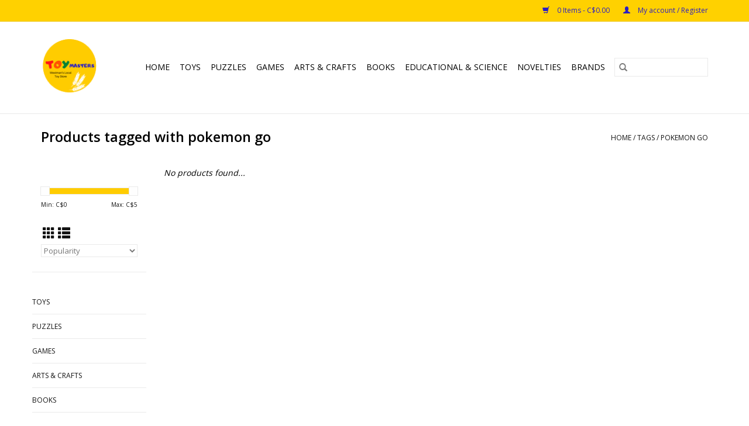

--- FILE ---
content_type: text/html;charset=utf-8
request_url: https://www.toymastersmb.ca/tags/pokemon-go/
body_size: 9460
content:
<!DOCTYPE html>
<html lang="en">
  <head>
    <meta charset="utf-8"/>
<!-- [START] 'blocks/head.rain' -->
<!--

  (c) 2008-2026 Lightspeed Netherlands B.V.
  http://www.lightspeedhq.com
  Generated: 19-01-2026 @ 04:13:31

-->
<link rel="canonical" href="https://www.toymastersmb.ca/tags/pokemon-go/"/>
<link rel="alternate" href="https://www.toymastersmb.ca/index.rss" type="application/rss+xml" title="New products"/>
<meta name="robots" content="noodp,noydir"/>
<meta name="google-site-verification" content="google-site-verification=T-YsohxXkvmdTzvgLGPhj5hRdCuS0HBqzrKNJUShego"/>
<meta property="og:url" content="https://www.toymastersmb.ca/tags/pokemon-go/?source=facebook"/>
<meta property="og:site_name" content="ToymastersMB.ca - Westmans Local Toy Store"/>
<meta property="og:title" content="pokemon go"/>
<meta property="og:description" content="Toymasters is an Local Independant Toy Store in Brandon, Manitoba, Canada. We Carry a Large Selection on Toys and Puzzles for everyone! Lego - Playmobil - Cobbl"/>
<!--[if lt IE 9]>
<script src="https://cdn.shoplightspeed.com/assets/html5shiv.js?2025-02-20"></script>
<![endif]-->
<!-- [END] 'blocks/head.rain' -->
    <title>pokemon go - ToymastersMB.ca - Westmans Local Toy Store</title>
    <meta name="description" content="Toymasters is an Local Independant Toy Store in Brandon, Manitoba, Canada. We Carry a Large Selection on Toys and Puzzles for everyone! Lego - Playmobil - Cobbl" />
    <meta name="keywords" content="pokemon, go, toys, dolls, jigsaw, puzzles, board, dice, card, parlour, role playing, dungeons, dragons, party, game, lego, playmobil, thames, kosmos, ravensburger, cobble, hill, eurographics, sensory, toys, play, fun, toymasters, brandon, manitoba, c" />
    <meta http-equiv="X-UA-Compatible" content="IE=edge,chrome=1">
    <meta name="viewport" content="width=device-width, initial-scale=1.0">
    <meta name="apple-mobile-web-app-capable" content="yes">
    <meta name="apple-mobile-web-app-status-bar-style" content="black">

    <link rel="shortcut icon" href="https://cdn.shoplightspeed.com/shops/636046/themes/17239/v/36161/assets/favicon.ico?20220913214916" type="image/x-icon" />
    <link href='//fonts.googleapis.com/css?family=Open%20Sans:400,300,600' rel='stylesheet' type='text/css'>
    <link href='//fonts.googleapis.com/css?family=Open%20Sans:400,300,600' rel='stylesheet' type='text/css'>
    <link rel="shortcut icon" href="https://cdn.shoplightspeed.com/shops/636046/themes/17239/v/36161/assets/favicon.ico?20220913214916" type="image/x-icon" />
    <link rel="stylesheet" href="https://cdn.shoplightspeed.com/shops/636046/themes/17239/assets/bootstrap-min.css?20251030212536" />
    <link rel="stylesheet" href="https://cdn.shoplightspeed.com/shops/636046/themes/17239/assets/style.css?20251030212536" />
    <link rel="stylesheet" href="https://cdn.shoplightspeed.com/shops/636046/themes/17239/assets/settings.css?20251030212536" />
    <link rel="stylesheet" href="https://cdn.shoplightspeed.com/assets/gui-2-0.css?2025-02-20" />
    <link rel="stylesheet" href="https://cdn.shoplightspeed.com/assets/gui-responsive-2-0.css?2025-02-20" />
    <link rel="stylesheet" href="https://cdn.shoplightspeed.com/shops/636046/themes/17239/assets/custom.css?20251030212536" />
        <link rel="stylesheet" href="https://cdn.shoplightspeed.com/shops/636046/themes/17239/assets/tutorial.css?20251030212536" />
    
    <script src="https://cdn.shoplightspeed.com/assets/jquery-1-9-1.js?2025-02-20"></script>
    <script src="https://cdn.shoplightspeed.com/assets/jquery-ui-1-10-1.js?2025-02-20"></script>

    <script type="text/javascript" src="https://cdn.shoplightspeed.com/shops/636046/themes/17239/assets/global.js?20251030212536"></script>
		<script type="text/javascript" src="https://cdn.shoplightspeed.com/shops/636046/themes/17239/assets/bootstrap-min.js?20251030212536"></script>
    <script type="text/javascript" src="https://cdn.shoplightspeed.com/shops/636046/themes/17239/assets/jcarousel.js?20251030212536"></script>
    <script type="text/javascript" src="https://cdn.shoplightspeed.com/assets/gui.js?2025-02-20"></script>
    <script type="text/javascript" src="https://cdn.shoplightspeed.com/assets/gui-responsive-2-0.js?2025-02-20"></script>

    <script type="text/javascript" src="https://cdn.shoplightspeed.com/shops/636046/themes/17239/assets/share42.js?20251030212536"></script>

    <!--[if lt IE 9]>
    <link rel="stylesheet" href="https://cdn.shoplightspeed.com/shops/636046/themes/17239/assets/style-ie.css?20251030212536" />
    <![endif]-->
    <link rel="stylesheet" media="print" href="https://cdn.shoplightspeed.com/shops/636046/themes/17239/assets/print-min.css?20251030212536" />
    
    <script type='text/javascript' src='https://platform-api.sharethis.com/js/sharethis.js#property=6362f55ebdc1a200130803bc&product=sop' async='async'></script>
    
  </head>
  <body class="tutorial--on">
    <header>
  <div class="topnav">
    <div class="container">
      
      <div class="right">
        <span role="region" aria-label="Cart">
          <a href="https://www.toymastersmb.ca/cart/" title="Cart" class="cart">
            <span class="glyphicon glyphicon-shopping-cart"></span>
            0 Items - C$0.00
          </a>
        </span>
        <span>
          <a href="https://www.toymastersmb.ca/account/" title="My account" class="my-account">
            <span class="glyphicon glyphicon-user"></span>
                        	My account / Register
                      </a>
        </span>
      </div>
    </div>
  </div>

  <div class="navigation container">
    
    <div class="align">
      <div class="burger">
        <button type="button" aria-label="Open menu">
          <img src="https://cdn.shoplightspeed.com/shops/636046/themes/17239/assets/hamburger.png?20250108192920" width="32" height="32" alt="Menu">
        </button>
      </div>

              <div class="vertical logo">
          <a href="https://www.toymastersmb.ca/" title="Toymasters - Westmans Local Toy Store - Brandon - Manitoba - Canada">
            <img src="https://cdn.shoplightspeed.com/shops/636046/themes/17239/v/622331/assets/logo.png?20221121234454" alt="Toymasters - Westmans Local Toy Store - Brandon - Manitoba - Canada" />
          </a>
        </div>
      
      <nav class="nonbounce desktop vertical">
        <form action="https://www.toymastersmb.ca/search/" method="get" id="formSearch" role="search">
          <input type="text" name="q" autocomplete="off" value="" aria-label="Search" />
          <button type="submit" class="search-btn" title="Search">
            <span class="glyphicon glyphicon-search"></span>
          </button>
        </form>
        <ul region="navigation" aria-label=Navigation menu>
          <li class="item home ">
            <a class="itemLink" href="https://www.toymastersmb.ca/">Home</a>
          </li>
          
                    	<li class="item sub">
              <a class="itemLink" href="https://www.toymastersmb.ca/toys/" title="Toys">
                Toys
              </a>
                            	<span class="glyphicon glyphicon-play"></span>
                <ul class="subnav">
                                      <li class="subitem">
                      <a class="subitemLink" href="https://www.toymastersmb.ca/toys/lego/" title="Lego">Lego</a>
                                              <ul class="subnav">
                                                      <li class="subitem">
                              <a class="subitemLink" href="https://www.toymastersmb.ca/toys/lego/ideas/" title="Ideas">Ideas</a>
                            </li>
                                                      <li class="subitem">
                              <a class="subitemLink" href="https://www.toymastersmb.ca/toys/lego/creator-expert/" title="Creator Expert">Creator Expert</a>
                            </li>
                                                      <li class="subitem">
                              <a class="subitemLink" href="https://www.toymastersmb.ca/toys/lego/icons/" title="Icons">Icons</a>
                            </li>
                                                      <li class="subitem">
                              <a class="subitemLink" href="https://www.toymastersmb.ca/toys/lego/classic/" title="Classic">Classic</a>
                            </li>
                                                      <li class="subitem">
                              <a class="subitemLink" href="https://www.toymastersmb.ca/toys/lego/creator-3-in-1/" title="Creator 3 in 1">Creator 3 in 1</a>
                            </li>
                                                      <li class="subitem">
                              <a class="subitemLink" href="https://www.toymastersmb.ca/toys/lego/dots/" title="Dots">Dots</a>
                            </li>
                                                      <li class="subitem">
                              <a class="subitemLink" href="https://www.toymastersmb.ca/toys/lego/minifigures/" title="Minifigures">Minifigures</a>
                            </li>
                                                      <li class="subitem">
                              <a class="subitemLink" href="https://www.toymastersmb.ca/toys/lego/architecture/" title="Architecture">Architecture</a>
                            </li>
                                                      <li class="subitem">
                              <a class="subitemLink" href="https://www.toymastersmb.ca/toys/lego/duplo/" title="Duplo">Duplo</a>
                            </li>
                                                      <li class="subitem">
                              <a class="subitemLink" href="https://www.toymastersmb.ca/toys/lego/city/" title="City">City</a>
                            </li>
                                                      <li class="subitem">
                              <a class="subitemLink" href="https://www.toymastersmb.ca/toys/lego/disney/" title="Disney">Disney</a>
                            </li>
                                                      <li class="subitem">
                              <a class="subitemLink" href="https://www.toymastersmb.ca/toys/lego/friends/" title="Friends">Friends</a>
                            </li>
                                                      <li class="subitem">
                              <a class="subitemLink" href="https://www.toymastersmb.ca/toys/lego/marvel/" title="Marvel">Marvel</a>
                            </li>
                                                      <li class="subitem">
                              <a class="subitemLink" href="https://www.toymastersmb.ca/toys/lego/dc/" title="DC">DC</a>
                            </li>
                                                      <li class="subitem">
                              <a class="subitemLink" href="https://www.toymastersmb.ca/toys/lego/speed-champions/" title="Speed Champions">Speed Champions</a>
                            </li>
                                                      <li class="subitem">
                              <a class="subitemLink" href="https://www.toymastersmb.ca/toys/lego/technic/" title="Technic">Technic</a>
                            </li>
                                                      <li class="subitem">
                              <a class="subitemLink" href="https://www.toymastersmb.ca/toys/lego/super-mario-bros/" title="Super Mario Bros">Super Mario Bros</a>
                            </li>
                                                      <li class="subitem">
                              <a class="subitemLink" href="https://www.toymastersmb.ca/toys/lego/star-wars/" title="Star Wars">Star Wars</a>
                            </li>
                                                      <li class="subitem">
                              <a class="subitemLink" href="https://www.toymastersmb.ca/toys/lego/harry-potter/" title="Harry Potter">Harry Potter</a>
                            </li>
                                                      <li class="subitem">
                              <a class="subitemLink" href="https://www.toymastersmb.ca/toys/lego/minecraft/" title="Minecraft">Minecraft</a>
                            </li>
                                                      <li class="subitem">
                              <a class="subitemLink" href="https://www.toymastersmb.ca/toys/lego/jurassic-world/" title="Jurassic World">Jurassic World</a>
                            </li>
                                                      <li class="subitem">
                              <a class="subitemLink" href="https://www.toymastersmb.ca/toys/lego/ninjago/" title="Ninjago">Ninjago</a>
                            </li>
                                                      <li class="subitem">
                              <a class="subitemLink" href="https://www.toymastersmb.ca/toys/lego/avatar/" title="Avatar">Avatar</a>
                            </li>
                                                  </ul>
                                          </li>
                	                    <li class="subitem">
                      <a class="subitemLink" href="https://www.toymastersmb.ca/toys/calico-critters/" title="Calico Critters">Calico Critters</a>
                                          </li>
                	                    <li class="subitem">
                      <a class="subitemLink" href="https://www.toymastersmb.ca/toys/schleich/" title="Schleich">Schleich</a>
                                              <ul class="subnav">
                                                      <li class="subitem">
                              <a class="subitemLink" href="https://www.toymastersmb.ca/toys/schleich/farm-world/" title="Farm World">Farm World</a>
                            </li>
                                                      <li class="subitem">
                              <a class="subitemLink" href="https://www.toymastersmb.ca/toys/schleich/wild-life/" title="Wild Life">Wild Life</a>
                            </li>
                                                      <li class="subitem">
                              <a class="subitemLink" href="https://www.toymastersmb.ca/toys/schleich/dinosaurs/" title="Dinosaurs">Dinosaurs</a>
                            </li>
                                                      <li class="subitem">
                              <a class="subitemLink" href="https://www.toymastersmb.ca/toys/schleich/eldrador-creatures/" title="Eldrador Creatures">Eldrador Creatures</a>
                            </li>
                                                      <li class="subitem">
                              <a class="subitemLink" href="https://www.toymastersmb.ca/toys/schleich/horse-club/" title="Horse Club">Horse Club</a>
                            </li>
                                                      <li class="subitem">
                              <a class="subitemLink" href="https://www.toymastersmb.ca/toys/schleich/bayala/" title="Bayala">Bayala</a>
                            </li>
                                                  </ul>
                                          </li>
                	                    <li class="subitem">
                      <a class="subitemLink" href="https://www.toymastersmb.ca/toys/playmobil/" title="Playmobil">Playmobil</a>
                                          </li>
                	                    <li class="subitem">
                      <a class="subitemLink" href="https://www.toymastersmb.ca/toys/baby-toddler/" title="Baby &amp; Toddler">Baby &amp; Toddler</a>
                                          </li>
                	                    <li class="subitem">
                      <a class="subitemLink" href="https://www.toymastersmb.ca/toys/building-kits/" title="Building Kits">Building Kits</a>
                                          </li>
                	                    <li class="subitem">
                      <a class="subitemLink" href="https://www.toymastersmb.ca/toys/plush/" title="Plush">Plush</a>
                                              <ul class="subnav">
                                                      <li class="subitem">
                              <a class="subitemLink" href="https://www.toymastersmb.ca/toys/plush/plush-dogs-cats/" title="Plush Dogs &amp; Cats">Plush Dogs &amp; Cats</a>
                            </li>
                                                      <li class="subitem">
                              <a class="subitemLink" href="https://www.toymastersmb.ca/toys/plush/plush-wildlife-farm-animals/" title="Plush Wildlife &amp; Farm Animals">Plush Wildlife &amp; Farm Animals</a>
                            </li>
                                                      <li class="subitem">
                              <a class="subitemLink" href="https://www.toymastersmb.ca/toys/plush/plush-dinosaurs-dragons/" title="Plush Dinosaurs &amp; Dragons">Plush Dinosaurs &amp; Dragons</a>
                            </li>
                                                      <li class="subitem">
                              <a class="subitemLink" href="https://www.toymastersmb.ca/toys/plush/teddy-bears/" title="Teddy Bears">Teddy Bears</a>
                            </li>
                                                      <li class="subitem">
                              <a class="subitemLink" href="https://www.toymastersmb.ca/toys/plush/ideal-for-babies/" title="Ideal for Babies">Ideal for Babies</a>
                            </li>
                                                      <li class="subitem">
                              <a class="subitemLink" href="https://www.toymastersmb.ca/toys/plush/plush-horses-unicorns/" title="Plush Horses &amp; Unicorns">Plush Horses &amp; Unicorns</a>
                            </li>
                                                  </ul>
                                          </li>
                	                    <li class="subitem">
                      <a class="subitemLink" href="https://www.toymastersmb.ca/toys/pretend-play/" title="Pretend Play">Pretend Play</a>
                                          </li>
                	                    <li class="subitem">
                      <a class="subitemLink" href="https://www.toymastersmb.ca/toys/figures-dolls/" title="Figures &amp; Dolls">Figures &amp; Dolls</a>
                                              <ul class="subnav">
                                                      <li class="subitem">
                              <a class="subitemLink" href="https://www.toymastersmb.ca/toys/figures-dolls/dolls/" title="Dolls">Dolls</a>
                            </li>
                                                      <li class="subitem">
                              <a class="subitemLink" href="https://www.toymastersmb.ca/toys/figures-dolls/doll-accessories/" title="Doll Accessories">Doll Accessories</a>
                            </li>
                                                      <li class="subitem">
                              <a class="subitemLink" href="https://www.toymastersmb.ca/toys/figures-dolls/figures/" title="Figures">Figures</a>
                            </li>
                                                  </ul>
                                          </li>
                	                    <li class="subitem">
                      <a class="subitemLink" href="https://www.toymastersmb.ca/toys/vehicles/" title="Vehicles">Vehicles</a>
                                              <ul class="subnav">
                                                      <li class="subitem">
                              <a class="subitemLink" href="https://www.toymastersmb.ca/toys/vehicles/cars-trucks/" title="Cars &amp; Trucks">Cars &amp; Trucks</a>
                            </li>
                                                      <li class="subitem">
                              <a class="subitemLink" href="https://www.toymastersmb.ca/toys/vehicles/farm-construction/" title="Farm &amp; Construction">Farm &amp; Construction</a>
                            </li>
                                                      <li class="subitem">
                              <a class="subitemLink" href="https://www.toymastersmb.ca/toys/vehicles/air-recreational/" title="Air &amp; Recreational">Air &amp; Recreational</a>
                            </li>
                                                      <li class="subitem">
                              <a class="subitemLink" href="https://www.toymastersmb.ca/toys/vehicles/boats-submarines/" title="Boats &amp; Submarines">Boats &amp; Submarines</a>
                            </li>
                                                      <li class="subitem">
                              <a class="subitemLink" href="https://www.toymastersmb.ca/toys/vehicles/trains-tracks/" title="Trains &amp; Tracks">Trains &amp; Tracks</a>
                            </li>
                                                  </ul>
                                          </li>
                	                    <li class="subitem">
                      <a class="subitemLink" href="https://www.toymastersmb.ca/toys/bath-pool/" title="Bath &amp; Pool">Bath &amp; Pool</a>
                                              <ul class="subnav">
                                                      <li class="subitem">
                              <a class="subitemLink" href="https://www.toymastersmb.ca/toys/bath-pool/all-bath/" title="All Bath">All Bath</a>
                            </li>
                                                      <li class="subitem">
                              <a class="subitemLink" href="https://www.toymastersmb.ca/toys/bath-pool/all-pool/" title="All Pool">All Pool</a>
                            </li>
                                                  </ul>
                                          </li>
                	                    <li class="subitem">
                      <a class="subitemLink" href="https://www.toymastersmb.ca/toys/musical-toys/" title="Musical Toys">Musical Toys</a>
                                          </li>
                	                    <li class="subitem">
                      <a class="subitemLink" href="https://www.toymastersmb.ca/toys/archery-and-blasters/" title="Archery and Blasters">Archery and Blasters</a>
                                          </li>
                	                    <li class="subitem">
                      <a class="subitemLink" href="https://www.toymastersmb.ca/toys/outdoor-action/" title="Outdoor Action">Outdoor Action</a>
                                          </li>
                	              	</ul>
                          </li>
                    	<li class="item sub">
              <a class="itemLink" href="https://www.toymastersmb.ca/puzzles/" title="Puzzles">
                Puzzles
              </a>
                            	<span class="glyphicon glyphicon-play"></span>
                <ul class="subnav">
                                      <li class="subitem">
                      <a class="subitemLink" href="https://www.toymastersmb.ca/puzzles/500-750-pieces/" title="500-750 Pieces">500-750 Pieces</a>
                                          </li>
                	                    <li class="subitem">
                      <a class="subitemLink" href="https://www.toymastersmb.ca/puzzles/1000-pieces/" title="1000 Pieces">1000 Pieces</a>
                                          </li>
                	                    <li class="subitem">
                      <a class="subitemLink" href="https://www.toymastersmb.ca/puzzles/1500-pieces-all-brands/" title="1500+ Pieces (All Brands)">1500+ Pieces (All Brands)</a>
                                          </li>
                	                    <li class="subitem">
                      <a class="subitemLink" href="https://www.toymastersmb.ca/puzzles/large-format-easy-handling-family-pieces/" title="Large Format/Easy Handling/Family Pieces">Large Format/Easy Handling/Family Pieces</a>
                                              <ul class="subnav">
                                                      <li class="subitem">
                              <a class="subitemLink" href="https://www.toymastersmb.ca/puzzles/large-format-easy-handling-family-pieces/cobble-hill-easy-handling/" title="Cobble Hill Easy Handling">Cobble Hill Easy Handling</a>
                            </li>
                                                      <li class="subitem">
                              <a class="subitemLink" href="https://www.toymastersmb.ca/puzzles/large-format-easy-handling-family-pieces/cobble-hill-family-pieces/" title="Cobble Hill Family Pieces">Cobble Hill Family Pieces</a>
                            </li>
                                                      <li class="subitem">
                              <a class="subitemLink" href="https://www.toymastersmb.ca/puzzles/large-format-easy-handling-family-pieces/ravensburger-large-format/" title="Ravensburger Large Format">Ravensburger Large Format</a>
                            </li>
                                                  </ul>
                                          </li>
                	                    <li class="subitem">
                      <a class="subitemLink" href="https://www.toymastersmb.ca/puzzles/3d-puzzles/" title="3D Puzzles">3D Puzzles</a>
                                          </li>
                	                    <li class="subitem">
                      <a class="subitemLink" href="https://www.toymastersmb.ca/puzzles/escape-room-mystery-puzzles/" title="Escape Room \ Mystery Puzzles">Escape Room \ Mystery Puzzles</a>
                                          </li>
                	                    <li class="subitem">
                      <a class="subitemLink" href="https://www.toymastersmb.ca/puzzles/childrens-jigsaw-puzzles/" title="Children&#039;s Jigsaw Puzzles">Children&#039;s Jigsaw Puzzles</a>
                                          </li>
                	                    <li class="subitem">
                      <a class="subitemLink" href="https://www.toymastersmb.ca/puzzles/childrens-wooden-puzzles/" title="Children&#039;s Wooden Puzzles">Children&#039;s Wooden Puzzles</a>
                                          </li>
                	                    <li class="subitem">
                      <a class="subitemLink" href="https://www.toymastersmb.ca/puzzles/brain-teaser-puzzles/" title="Brain Teaser Puzzles">Brain Teaser Puzzles</a>
                                          </li>
                	                    <li class="subitem">
                      <a class="subitemLink" href="https://www.toymastersmb.ca/puzzles/puzzle-accessories/" title="Puzzle Accessories">Puzzle Accessories</a>
                                          </li>
                	              	</ul>
                          </li>
                    	<li class="item sub">
              <a class="itemLink" href="https://www.toymastersmb.ca/games/" title="Games">
                Games
              </a>
                            	<span class="glyphicon glyphicon-play"></span>
                <ul class="subnav">
                                      <li class="subitem">
                      <a class="subitemLink" href="https://www.toymastersmb.ca/games/board-games/" title="Board Games">Board Games</a>
                                          </li>
                	                    <li class="subitem">
                      <a class="subitemLink" href="https://www.toymastersmb.ca/games/card-games/" title="Card Games">Card Games</a>
                                          </li>
                	                    <li class="subitem">
                      <a class="subitemLink" href="https://www.toymastersmb.ca/games/customizable-card-games/" title="Customizable Card Games">Customizable Card Games</a>
                                              <ul class="subnav">
                                                      <li class="subitem">
                              <a class="subitemLink" href="https://www.toymastersmb.ca/games/customizable-card-games/pokemon/" title="Pokemon">Pokemon</a>
                            </li>
                                                  </ul>
                                          </li>
                	                    <li class="subitem">
                      <a class="subitemLink" href="https://www.toymastersmb.ca/games/party-games/" title="Party Games">Party Games</a>
                                          </li>
                	                    <li class="subitem">
                      <a class="subitemLink" href="https://www.toymastersmb.ca/games/role-playing-minis/" title="Role Playing &amp; Minis">Role Playing &amp; Minis</a>
                                          </li>
                	                    <li class="subitem">
                      <a class="subitemLink" href="https://www.toymastersmb.ca/games/puzzle-logic-escape-room-games/" title="Puzzle, Logic &amp; Escape Room Games">Puzzle, Logic &amp; Escape Room Games</a>
                                          </li>
                	                    <li class="subitem">
                      <a class="subitemLink" href="https://www.toymastersmb.ca/games/childrens-games/" title="Children&#039;s Games">Children&#039;s Games</a>
                                          </li>
                	                    <li class="subitem">
                      <a class="subitemLink" href="https://www.toymastersmb.ca/games/family-games/" title="Family Games">Family Games</a>
                                          </li>
                	                    <li class="subitem">
                      <a class="subitemLink" href="https://www.toymastersmb.ca/games/adult-games/" title="Adult Games">Adult Games</a>
                                          </li>
                	              	</ul>
                          </li>
                    	<li class="item sub">
              <a class="itemLink" href="https://www.toymastersmb.ca/arts-crafts/" title="Arts &amp; Crafts">
                Arts &amp; Crafts
              </a>
                            	<span class="glyphicon glyphicon-play"></span>
                <ul class="subnav">
                                      <li class="subitem">
                      <a class="subitemLink" href="https://www.toymastersmb.ca/arts-crafts/drawing-painting-colouring/" title="Drawing, Painting, Colouring">Drawing, Painting, Colouring</a>
                                          </li>
                	                    <li class="subitem">
                      <a class="subitemLink" href="https://www.toymastersmb.ca/arts-crafts/dollhouse-models/" title="Dollhouse &amp; Models">Dollhouse &amp; Models</a>
                                          </li>
                	                    <li class="subitem">
                      <a class="subitemLink" href="https://www.toymastersmb.ca/arts-crafts/stickers-diamond-art-mosaic/" title="Stickers, Diamond Art &amp; Mosaic">Stickers, Diamond Art &amp; Mosaic</a>
                                          </li>
                	                    <li class="subitem">
                      <a class="subitemLink" href="https://www.toymastersmb.ca/arts-crafts/paper-folding-fabric/" title="Paper Folding &amp; Fabric">Paper Folding &amp; Fabric</a>
                                          </li>
                	                    <li class="subitem">
                      <a class="subitemLink" href="https://www.toymastersmb.ca/arts-crafts/gardening-pottery-sculpting/" title="Gardening, Pottery, &amp; Sculpting">Gardening, Pottery, &amp; Sculpting</a>
                                          </li>
                	                    <li class="subitem">
                      <a class="subitemLink" href="https://www.toymastersmb.ca/arts-crafts/easels-magnet-boards/" title="Easels &amp; Magnet Boards">Easels &amp; Magnet Boards</a>
                                          </li>
                	                    <li class="subitem">
                      <a class="subitemLink" href="https://www.toymastersmb.ca/arts-crafts/baking-bath-beauty/" title="Baking, Bath, &amp; Beauty">Baking, Bath, &amp; Beauty</a>
                                          </li>
                	              	</ul>
                          </li>
                    	<li class="item sub">
              <a class="itemLink" href="https://www.toymastersmb.ca/books/" title="Books">
                Books
              </a>
                            	<span class="glyphicon glyphicon-play"></span>
                <ul class="subnav">
                                      <li class="subitem">
                      <a class="subitemLink" href="https://www.toymastersmb.ca/books/baby-board-books/" title="Baby &amp; Board Books">Baby &amp; Board Books</a>
                                          </li>
                	                    <li class="subitem">
                      <a class="subitemLink" href="https://www.toymastersmb.ca/books/childrens-picture-book/" title="Children&#039;s Picture Book">Children&#039;s Picture Book</a>
                                          </li>
                	                    <li class="subitem">
                      <a class="subitemLink" href="https://www.toymastersmb.ca/books/childrens-chapter-book/" title="Children&#039;s Chapter Book">Children&#039;s Chapter Book</a>
                                          </li>
                	                    <li class="subitem">
                      <a class="subitemLink" href="https://www.toymastersmb.ca/books/novel/" title="Novel">Novel</a>
                                          </li>
                	                    <li class="subitem">
                      <a class="subitemLink" href="https://www.toymastersmb.ca/books/comic-graphic-novels/" title="Comic &amp; Graphic Novels">Comic &amp; Graphic Novels</a>
                                          </li>
                	                    <li class="subitem">
                      <a class="subitemLink" href="https://www.toymastersmb.ca/books/young-adult/" title="Young Adult">Young Adult</a>
                                          </li>
                	                    <li class="subitem">
                      <a class="subitemLink" href="https://www.toymastersmb.ca/books/activity-books/" title="Activity Books">Activity Books</a>
                                          </li>
                	                    <li class="subitem">
                      <a class="subitemLink" href="https://www.toymastersmb.ca/books/colouring-books/" title="Colouring Books">Colouring Books</a>
                                          </li>
                	                    <li class="subitem">
                      <a class="subitemLink" href="https://www.toymastersmb.ca/books/journals-diarys-and-stationary/" title="Journals, Diarys, and Stationary">Journals, Diarys, and Stationary</a>
                                          </li>
                	                    <li class="subitem">
                      <a class="subitemLink" href="https://www.toymastersmb.ca/books/role-playing-sourcebooks/" title="Role Playing Sourcebooks">Role Playing Sourcebooks</a>
                                          </li>
                	              	</ul>
                          </li>
                    	<li class="item sub">
              <a class="itemLink" href="https://www.toymastersmb.ca/educational-science/" title="Educational &amp; Science">
                Educational &amp; Science
              </a>
                            	<span class="glyphicon glyphicon-play"></span>
                <ul class="subnav">
                                      <li class="subitem">
                      <a class="subitemLink" href="https://www.toymastersmb.ca/educational-science/flash-cards-books-learning-mats/" title="Flash Cards, Books, &amp; Learning Mats">Flash Cards, Books, &amp; Learning Mats</a>
                                          </li>
                	                    <li class="subitem">
                      <a class="subitemLink" href="https://www.toymastersmb.ca/educational-science/biology-experiments-kits/" title="Biology Experiments &amp; Kits">Biology Experiments &amp; Kits</a>
                                          </li>
                	                    <li class="subitem">
                      <a class="subitemLink" href="https://www.toymastersmb.ca/educational-science/chemistry-experiments-kits/" title="Chemistry Experiments &amp; Kits">Chemistry Experiments &amp; Kits</a>
                                          </li>
                	                    <li class="subitem">
                      <a class="subitemLink" href="https://www.toymastersmb.ca/educational-science/physics-engineering-kits/" title="Physics &amp; Engineering Kits">Physics &amp; Engineering Kits</a>
                                          </li>
                	                    <li class="subitem">
                      <a class="subitemLink" href="https://www.toymastersmb.ca/educational-science/astronomy-geography-climate/" title="Astronomy, Geography, &amp; Climate">Astronomy, Geography, &amp; Climate</a>
                                          </li>
                	                    <li class="subitem">
                      <a class="subitemLink" href="https://www.toymastersmb.ca/educational-science/excavation-geology-crystal-experiments/" title="Excavation, Geology, &amp; Crystal Experiments">Excavation, Geology, &amp; Crystal Experiments</a>
                                          </li>
                	                    <li class="subitem">
                      <a class="subitemLink" href="https://www.toymastersmb.ca/educational-science/cameras-optics-scopes/" title="Cameras, Optics, &amp; Scopes">Cameras, Optics, &amp; Scopes</a>
                                          </li>
                	              	</ul>
                          </li>
                    	<li class="item sub">
              <a class="itemLink" href="https://www.toymastersmb.ca/novelties/" title="Novelties">
                Novelties
              </a>
                            	<span class="glyphicon glyphicon-play"></span>
                <ul class="subnav">
                                      <li class="subitem">
                      <a class="subitemLink" href="https://www.toymastersmb.ca/novelties/novelty-tin-toys/" title="Novelty &amp; Tin Toys">Novelty &amp; Tin Toys</a>
                                          </li>
                	                    <li class="subitem">
                      <a class="subitemLink" href="https://www.toymastersmb.ca/novelties/lights-glow-lamps/" title="Lights, Glow, &amp; Lamps">Lights, Glow, &amp; Lamps</a>
                                          </li>
                	                    <li class="subitem">
                      <a class="subitemLink" href="https://www.toymastersmb.ca/novelties/magic-juggling-yo-yo-gyroscope/" title="Magic, Juggling, Yo-Yo, &amp; Gyroscope">Magic, Juggling, Yo-Yo, &amp; Gyroscope</a>
                                          </li>
                	                    <li class="subitem">
                      <a class="subitemLink" href="https://www.toymastersmb.ca/novelties/desk-toys/" title="Desk Toys">Desk Toys</a>
                                          </li>
                	                    <li class="subitem">
                      <a class="subitemLink" href="https://www.toymastersmb.ca/novelties/putty-slime/" title="Putty &amp; Slime">Putty &amp; Slime</a>
                                          </li>
                	                    <li class="subitem">
                      <a class="subitemLink" href="https://www.toymastersmb.ca/novelties/dough-foam-sand/" title="Dough, Foam, &amp; Sand">Dough, Foam, &amp; Sand</a>
                                          </li>
                	                    <li class="subitem">
                      <a class="subitemLink" href="https://www.toymastersmb.ca/novelties/fidget-squeeze/" title="Fidget &amp; Squeeze">Fidget &amp; Squeeze</a>
                                          </li>
                	                    <li class="subitem">
                      <a class="subitemLink" href="https://www.toymastersmb.ca/novelties/watches-apparel/" title="Watches &amp; Apparel">Watches &amp; Apparel</a>
                                          </li>
                	                    <li class="subitem">
                      <a class="subitemLink" href="https://www.toymastersmb.ca/novelties/crystals-tanks/" title="Crystals &amp; Tanks">Crystals &amp; Tanks</a>
                                          </li>
                	              	</ul>
                          </li>
          
          
          
                    	          		<li class="footerbrands item">
                <a class="itemLink" href="https://www.toymastersmb.ca/brands/" title="Brands">
                  Brands
                </a>
          		</li>
          	          
                  </ul>

        <span class="glyphicon glyphicon-remove"></span>
      </nav>
    </div>
  </div>
  
</header>
    <div class="wrapper">
      <div class="container content" role="main">
                <div class="page-title row">
  <div class="col-sm-6 col-md-6">
    <h1>Products tagged with pokemon go</h1>
  </div>
  <div class="col-sm-6 col-md-6 breadcrumbs text-right" role="nav" aria-label="Breadcrumbs">
  <a href="https://www.toymastersmb.ca/" title="Home">Home</a>

      / <a href="https://www.toymastersmb.ca/tags/" >Tags</a>
      / <a href="https://www.toymastersmb.ca/tags/pokemon-go/" aria-current="true">pokemon go</a>
  </div>

  </div>
<div class="products row">
  <div class="col-md-2 sidebar" role="complementary">
    <div class="row sort">
      <form action="https://www.toymastersmb.ca/tags/pokemon-go/" method="get" id="filter_form" class="col-xs-12 col-sm-12">
        <input type="hidden" name="mode" value="grid" id="filter_form_mode" />
        <input type="hidden" name="limit" value="24" id="filter_form_limit" />
        <input type="hidden" name="sort" value="popular" id="filter_form_sort" />
        <input type="hidden" name="max" value="5" id="filter_form_max" />
        <input type="hidden" name="min" value="0" id="filter_form_min" />

        <div class="price-filter" aria-hidden="true">
          <div class="sidebar-filter-slider">
            <div id="collection-filter-price"></div>
          </div>
          <div class="price-filter-range clear">
            <div class="min">Min: C$<span>0</span></div>
            <div class="max">Max: C$<span>5</span></div>
          </div>
        </div>

        <div class="modes hidden-xs hidden-sm">
          <a href="?mode=grid" aria-label="Grid view"><i class="glyphicon glyphicon-th" role="presentation"></i></a>
          <a href="?mode=list" aria-label="List view"><i class="glyphicon glyphicon-th-list" role="presentation"></i></a>
        </div>

        <select name="sort" onchange="$('#formSortModeLimit').submit();" aria-label="Sort by">
                    	<option value="popular" selected="selected">Popularity</option>
                    	<option value="newest">Newest products</option>
                    	<option value="lowest">Lowest price</option>
                    	<option value="highest">Highest price</option>
                    	<option value="asc">Name ascending</option>
                    	<option value="desc">Name descending</option>
                  </select>

        
              </form>
  	</div>

    			<div class="row" role="navigation" aria-label="Categories">
				<ul>
  				    				<li class="item">
              <span class="arrow"></span>
              <a href="https://www.toymastersmb.ca/toys/" class="itemLink"  title="Toys">
                Toys               </a>

                  				</li>
  				    				<li class="item">
              <span class="arrow"></span>
              <a href="https://www.toymastersmb.ca/puzzles/" class="itemLink"  title="Puzzles">
                Puzzles               </a>

                  				</li>
  				    				<li class="item">
              <span class="arrow"></span>
              <a href="https://www.toymastersmb.ca/games/" class="itemLink"  title="Games">
                Games               </a>

                  				</li>
  				    				<li class="item">
              <span class="arrow"></span>
              <a href="https://www.toymastersmb.ca/arts-crafts/" class="itemLink"  title="Arts &amp; Crafts">
                Arts &amp; Crafts               </a>

                  				</li>
  				    				<li class="item">
              <span class="arrow"></span>
              <a href="https://www.toymastersmb.ca/books/" class="itemLink"  title="Books">
                Books               </a>

                  				</li>
  				    				<li class="item">
              <span class="arrow"></span>
              <a href="https://www.toymastersmb.ca/educational-science/" class="itemLink"  title="Educational &amp; Science">
                Educational &amp; Science               </a>

                  				</li>
  				    				<li class="item">
              <span class="arrow"></span>
              <a href="https://www.toymastersmb.ca/novelties/" class="itemLink"  title="Novelties">
                Novelties               </a>

                  				</li>
  				  			</ul>
      </div>
		  </div>

  <div class="col-sm-12 col-md-10" role="region" aria-label="Product Listing">
            	<div class="no-products-found">No products found...</div>
      </div>
</div>


<script type="text/javascript">
  $(function(){
    $('#filter_form input, #filter_form select').change(function(){
      $(this).closest('form').submit();
    });

    $("#collection-filter-price").slider({
      range: true,
      min: 0,
      max: 5,
      values: [0, 5],
      step: 1,
      slide: function(event, ui) {
    		$('.sidebar-filter-range .min span').html(ui.values[0]);
    		$('.sidebar-filter-range .max span').html(ui.values[1]);

    		$('#filter_form_min').val(ui.values[0]);
    		$('#filter_form_max').val(ui.values[1]);
  		},
    	stop: function(event, ui) {
    		$('#filter_form').submit();
  		}
    });
  });
</script>
      </div>

      <footer>
  <hr class="full-width" />
  <div class="container">
    <div class="social row">
      
            	<div class="social-media col-xs-12 col-md-12  text-center tutorial__hover">
        	<div class="inline-block relative">
          	<a href="https://www.facebook.com/pg/ToyMasters2013/videos/" class="social-icon facebook" target="_blank" aria-label="Facebook ToymastersMB.ca - Westmans Local Toy Store"></a>          	          	          	          	          	          	<a href="https://www.instagram.com/toymasters2013/" class="social-icon instagram" target="_blank" aria-label="Instagram ToymastersMB.ca - Westmans Local Toy Store"></a>
          	              <div class="absolute top-0 right-0 left-0 bottom-0 text-center tutorial__fade tutorial__fade-center--dark tutorial__social hidden-xs">
                <a href="/admin/auth/login?redirect=theme/preview/general/header/tutorial" class="p1 block hightlight-color tutorial__background border tutorial__border-color tutorial__add-button tutorial__border-radius" target="_blank">
                  <i class="glyphicon glyphicon-plus-sign tutorial__add-button-icon"></i><span class="bold tutorial__add-button-text">Set up Social Media</span>
                </a>
              </div>
                    	</div>
      	</div>
          </div>

    <hr class="full-width" />

    <div class="links row">
      <div class="col-xs-12 col-sm-3 col-md-3" role="article" aria-label="Customer service links">
        <label class="footercollapse" for="_1">
          <strong>Customer service</strong>
          <span class="glyphicon glyphicon-chevron-down hidden-sm hidden-md hidden-lg"></span>
        </label>
        <input class="footercollapse_input hidden-md hidden-lg hidden-sm" id="_1" type="checkbox">
        <div class="list">
          <ul class="no-underline no-list-style">
                          <li>
                <a href="https://www.toymastersmb.ca/service/about/" title="About us" >
                  About us
                </a>
              </li>
                          <li>
                <a href="https://www.toymastersmb.ca/service/general-terms-conditions/" title="General terms &amp; conditions" >
                  General terms &amp; conditions
                </a>
              </li>
                          <li>
                <a href="https://www.toymastersmb.ca/service/privacy-policy/" title="Privacy policy" >
                  Privacy policy
                </a>
              </li>
                          <li>
                <a href="https://www.toymastersmb.ca/service/payment-methods/" title="Payment methods" >
                  Payment methods
                </a>
              </li>
                          <li>
                <a href="https://www.toymastersmb.ca/service/shipping-returns/" title="Shipping" >
                  Shipping
                </a>
              </li>
                          <li>
                <a href="https://www.toymastersmb.ca/service/pickup/" title="3 Ways to Shop" >
                  3 Ways to Shop
                </a>
              </li>
                          <li>
                <a href="https://www.toymastersmb.ca/service/refund-and-return-policy/" title="Refund &amp; Return Policy" >
                  Refund &amp; Return Policy
                </a>
              </li>
                      </ul>
        </div>
      </div>

      <div class="col-xs-12 col-sm-3 col-md-3" role="article" aria-label="Products links">
    		<label class="footercollapse" for="_2">
        	<strong>Products</strong>
          <span class="glyphicon glyphicon-chevron-down hidden-sm hidden-md hidden-lg"></span>
        </label>
        <input class="footercollapse_input hidden-md hidden-lg hidden-sm" id="_2" type="checkbox">
        <div class="list">
          <ul>
            <li><a href="https://www.toymastersmb.ca/collection/" title="All products">All products</a></li>
                        <li><a href="https://www.toymastersmb.ca/collection/?sort=newest" title="New products">New products</a></li>
            <li><a href="https://www.toymastersmb.ca/collection/offers/" title="Offers">Offers</a></li>
                        	<li><a href="https://www.toymastersmb.ca/brands/" title="Brands">Brands</a></li>
                        <li><a href="https://www.toymastersmb.ca/tags/" title="Tags">Tags</a></li>            <li><a href="https://www.toymastersmb.ca/index.rss" title="RSS feed">RSS feed</a></li>
          </ul>
        </div>
      </div>

      <div class="col-xs-12 col-sm-3 col-md-3" role="article" aria-label="My account links">
        <label class="footercollapse" for="_3">
        	<strong>
          	          		My account
          	        	</strong>
          <span class="glyphicon glyphicon-chevron-down hidden-sm hidden-md hidden-lg"></span>
        </label>
        <input class="footercollapse_input hidden-md hidden-lg hidden-sm" id="_3" type="checkbox">

        <div class="list">
          <ul>
            
                        	            		<li><a href="https://www.toymastersmb.ca/account/" title="Register">Register</a></li>
            	                        	            		<li><a href="https://www.toymastersmb.ca/account/orders/" title="My orders">My orders</a></li>
            	                        	                        	                        	                      </ul>
        </div>
      </div>

      <div class="col-xs-12 col-sm-3 col-md-3" role="article" aria-label="Company info">
      	<label class="footercollapse" for="_4">
      		<strong>
                        	Toymasters
                      </strong>
          <span class="glyphicon glyphicon-chevron-down hidden-sm hidden-md hidden-lg"></span>
        </label>
        <input class="footercollapse_input hidden-md hidden-lg hidden-sm" id="_4" type="checkbox">

        <div class="list">
        	          	<span class="contact-description">Brandon's only locally owned toy store</span>
                  	          	<div class="contact" role="group" aria-label="Phone number: (204)-725-6693">
            	<span class="glyphicon glyphicon-earphone"></span>
            	(204)-725-6693
          	</div>
        	        	          	<div class="contact">
            	<span class="glyphicon glyphicon-envelope"></span>
            	<a href="/cdn-cgi/l/email-protection#3e5f5a5357507e4a5147535f4d4a5b4c4d535c105d5153" title="Email" aria-label="Email: admin@toymastersmb.com">
              	<span class="__cf_email__" data-cfemail="cfaeaba2a6a18fbba0b6a2aebcbbaabdbca2ade1aca0a2">[email&#160;protected]</span>
            	</a>
          	</div>
        	        </div>

                
              </div>
    </div>
  	<hr class="full-width" />
  </div>

  <div class="copyright-payment">
    <div class="container">
      <div class="row">
        <div class="copyright col-md-6">
          © Copyright 2026 ToymastersMB.ca - Westmans Local Toy Store
                    	- Powered by
          	          		<a href="http://www.lightspeedhq.com" title="Lightspeed" target="_blank" aria-label="Powered by Lightspeed">Lightspeed</a>
          		          	                  </div>
        <div class="payments col-md-6 text-right">
                      <a href="https://www.toymastersmb.ca/service/payment-methods/" title="Bank transfer">
              <img src="https://cdn.shoplightspeed.com/assets/icon-payment-banktransfer.png?2025-02-20" alt="Bank transfer" />
            </a>
                      <a href="https://www.toymastersmb.ca/service/payment-methods/" title="Credit Card">
              <img src="https://cdn.shoplightspeed.com/assets/icon-payment-creditcard.png?2025-02-20" alt="Credit Card" />
            </a>
                  </div>
      </div>
    </div>
  </div>
</footer>
    </div>
    <!-- [START] 'blocks/body.rain' -->
<script data-cfasync="false" src="/cdn-cgi/scripts/5c5dd728/cloudflare-static/email-decode.min.js"></script><script>
(function () {
  var s = document.createElement('script');
  s.type = 'text/javascript';
  s.async = true;
  s.src = 'https://www.toymastersmb.ca/services/stats/pageview.js';
  ( document.getElementsByTagName('head')[0] || document.getElementsByTagName('body')[0] ).appendChild(s);
})();
</script>
  <script>
    !function(f,b,e,v,n,t,s)
    {if(f.fbq)return;n=f.fbq=function(){n.callMethod?
        n.callMethod.apply(n,arguments):n.queue.push(arguments)};
        if(!f._fbq)f._fbq=n;n.push=n;n.loaded=!0;n.version='2.0';
        n.queue=[];t=b.createElement(e);t.async=!0;
        t.src=v;s=b.getElementsByTagName(e)[0];
        s.parentNode.insertBefore(t,s)}(window, document,'script',
        'https://connect.facebook.net/en_US/fbevents.js');
    $(document).ready(function (){
        fbq('init', '759846418351232');
                fbq('track', 'PageView', []);
            });
</script>
<noscript>
    <img height="1" width="1" style="display:none" src="https://www.facebook.com/tr?id=759846418351232&ev=PageView&noscript=1"
    /></noscript>
  <script>
<!-- 
    var ToymastersBanner1imgs = new Array("https://cdn.shoplightspeed.com/shops/636046/files/45705205/banner-ripr.png", "https://cdn.shoplightspeed.com/shops/636046/files/45705177/banner-facebook.png", "https://cdn.shoplightspeed.com/shops/636046/files/45705172/banner-battlestyles.png", "https://cdn.shoplightspeed.com/shops/636046/files/45705182/banner-marbles.png", "https://cdn.shoplightspeed.com/shops/636046/files/45705174/banner-chillingreign.png", "https://cdn.shoplightspeed.com/shops/636046/files/45705207/banner-stretchwormiez.png", "https://cdn.shoplightspeed.com/shops/636046/files/45705176/banner-evolvingskies.png", "https://cdn.shoplightspeed.com/shops/636046/files/45705181/banner-instagram.png", "https://cdn.shoplightspeed.com/shops/636046/files/45705183/banner-muppets.png", "https://cdn.shoplightspeed.com/shops/636046/files/45705173/banner-brilliantstars.png", "https://cdn.shoplightspeed.com/shops/636046/files/45705210/banner-theory11.png", "https://cdn.shoplightspeed.com/shops/636046/files/45705179/banner-fusionstrike.png", "https://cdn.shoplightspeed.com/shops/636046/files/45705208/banner-tacocat.png", "https://cdn.shoplightspeed.com/shops/636046/files/45705175/banner-colorchangeneedoh.png");
    var ToymastersBanner1lnks = new Array("https://www.toymastersmb.ca/brands/ripr-disc/", "https://www.facebook.com/ToyMasters2013/", "https://www.toymastersmb.ca/pokemon-tcg-sword-shield-battle-styles-booster-pac.html", "https://www.toymastersmb.ca/jimmy-zee-marbles-24ct-with-shooter.html", "https://www.toymastersmb.ca/pokemon-tcg-sword-shield-chilling-reign-booster-pa.html", "https://www.toymastersmb.ca/top-trenz-omg-scented-stretch-wormiez.html", "https://www.toymastersmb.ca/pokemon-tcg-sword-shield-evolving-skies-booster-pa.html", "https://www.instagram.com/toymastersmb/", "https://www.toymastersmb.ca/lego-minifigures-71033-the-muppets.html", "https://www.toymastersmb.ca/pokemon-tcg-sword-shield-brilliant-stars-sleeved-b.html", "https://www.toymastersmb.ca/brands/theory-11/", "https://www.toymastersmb.ca/pokemon-tcg-sword-shield-fusion-strike-booster-pac.html", "https://www.toymastersmb.ca/blue-orange-taco-cat-goat-cheese-pizza.html", "https://www.toymastersmb.ca/nee-doh-color-change.html");
    var ToymastersBanner1alt = new Array("Shop Ripr Disc Pocket Frisbee at Toymasters", "Follow Toymasters Facebook for the latest updates", "Shop Pokemon Battle Styles Boosters at Toymasters", "Shop Marbles at Toymasters", "Shop Chilling Reign Booster Packs at Toymasters", "Shop Stretch Wormiez at Toymasters", "Shop Evolving Skies Booster at Toymasters", "Follow us on Instagram for the latest updates", "Shop Muppets Minifigures at Toymasters", "Shop Brilliant Stars Sleeved Boosters at Toymasters", "Shop Theory 11 Playing Cards at Toymasters", "Shop Fusion Strike Boosters at Toymasters", "Shop Taco Cat Goat Cheese Pizza at Toymasters", "Shop Color Change Nee Doh at Toymasters");
    var rotatorHtml = "";
    var endJs = "";

    for(var img in ToymastersBanner1imgs){
        var thisImg = new Image();
        thisImg.src = ToymastersBanner1imgs[img];
    }
    var ToymastersBanner1imgCt = 14;
    var ToymastersBanner1currentAd = 0;
    var target = "";
    var ToymastersBanner1banner = document.getElementById('ToymastersBanner1');
    var ToymastersBanner1link = document.getElementById('ToymastersBanner1adLink');
    
    function ToymastersBanner1cycle() {
        var rotatorHtml = "";
        var endJs = "";
        if (ToymastersBanner1currentAd == ToymastersBanner1imgCt) {
            ToymastersBanner1currentAd = 0;
        }

            if(ToymastersBanner1lnks[ToymastersBanner1currentAd] != ""){
        rotatorHtml += '<a href="' + ToymastersBanner1lnks[ToymastersBanner1currentAd] + '" id="ToymastersBanner1adLink"  target="_blank">';
        endJs = "</a>";
    }
    rotatorHtml += '<img src="' + ToymastersBanner1imgs[ToymastersBanner1currentAd] + '" alt = "' + ToymastersBanner1alt[ToymastersBanner1currentAd] + '" id="ToymastersBanner1">' + endJs;
    document.getElementById("ToymastersBanner1_div").innerHTML = rotatorHtml;    
        ToymastersBanner1currentAd++;
        window.setTimeout(ToymastersBanner1cycle,5000);
    }
    ToymastersBanner1cycle();
// -->
</script>
<!-- [END] 'blocks/body.rain' -->
          <script type="text/javascript" src="https://cdn.shoplightspeed.com/shops/636046/themes/17239/assets/tutorial.js?20251030212536"></script>
      <script>(function(){function c(){var b=a.contentDocument||a.contentWindow.document;if(b){var d=b.createElement('script');d.innerHTML="window.__CF$cv$params={r:'9c0380022d2ca151',t:'MTc2ODc5NjAxMS4wMDAwMDA='};var a=document.createElement('script');a.nonce='';a.src='/cdn-cgi/challenge-platform/scripts/jsd/main.js';document.getElementsByTagName('head')[0].appendChild(a);";b.getElementsByTagName('head')[0].appendChild(d)}}if(document.body){var a=document.createElement('iframe');a.height=1;a.width=1;a.style.position='absolute';a.style.top=0;a.style.left=0;a.style.border='none';a.style.visibility='hidden';document.body.appendChild(a);if('loading'!==document.readyState)c();else if(window.addEventListener)document.addEventListener('DOMContentLoaded',c);else{var e=document.onreadystatechange||function(){};document.onreadystatechange=function(b){e(b);'loading'!==document.readyState&&(document.onreadystatechange=e,c())}}}})();</script><script defer src="https://static.cloudflareinsights.com/beacon.min.js/vcd15cbe7772f49c399c6a5babf22c1241717689176015" integrity="sha512-ZpsOmlRQV6y907TI0dKBHq9Md29nnaEIPlkf84rnaERnq6zvWvPUqr2ft8M1aS28oN72PdrCzSjY4U6VaAw1EQ==" data-cf-beacon='{"rayId":"9c0380022d2ca151","version":"2025.9.1","serverTiming":{"name":{"cfExtPri":true,"cfEdge":true,"cfOrigin":true,"cfL4":true,"cfSpeedBrain":true,"cfCacheStatus":true}},"token":"8247b6569c994ee1a1084456a4403cc9","b":1}' crossorigin="anonymous"></script>
</body>
</html>

--- FILE ---
content_type: text/javascript;charset=utf-8
request_url: https://www.toymastersmb.ca/services/stats/pageview.js
body_size: -413
content:
// SEOshop 19-01-2026 04:13:32